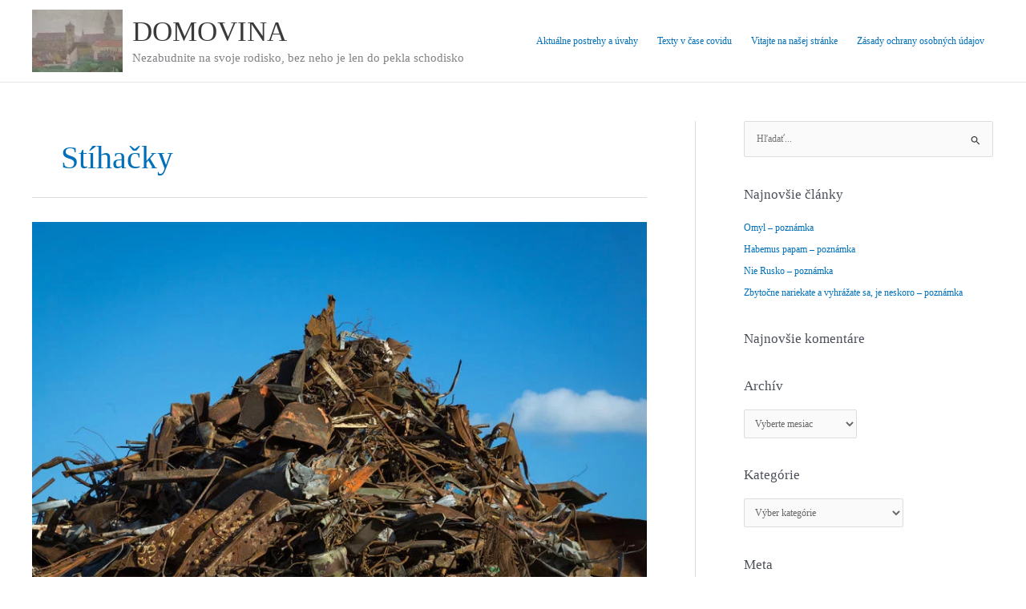

--- FILE ---
content_type: text/html; charset=UTF-8
request_url: https://www.antikvar.sk/blog/wp-admin/admin-ajax.php
body_size: -234
content:
1954-23